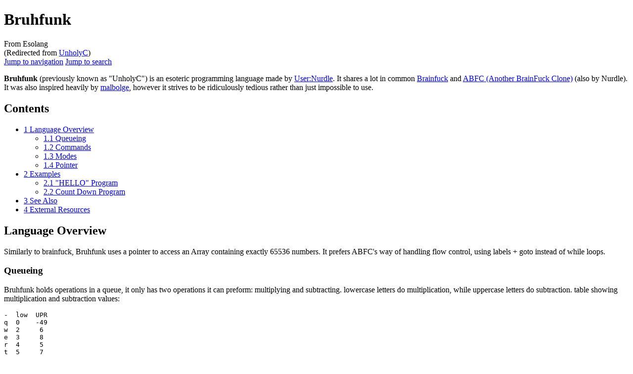

--- FILE ---
content_type: text/html; charset=UTF-8
request_url: https://esolangs.org/wiki/UnholyC
body_size: 8051
content:
<!DOCTYPE html>
<html class="client-nojs" lang="en" dir="ltr">
<head>
<meta charset="UTF-8">
<title>Bruhfunk - Esolang</title>
<script>(function(){var className="client-js";var cookie=document.cookie.match(/(?:^|; )esolang_wikimwclientpreferences=([^;]+)/);if(cookie){cookie[1].split('%2C').forEach(function(pref){className=className.replace(new RegExp('(^| )'+pref.replace(/-clientpref-\w+$|[^\w-]+/g,'')+'-clientpref-\\w+( |$)'),'$1'+pref+'$2');});}document.documentElement.className=className;}());RLCONF={"wgBreakFrames":false,"wgSeparatorTransformTable":["",""],"wgDigitTransformTable":["",""],"wgDefaultDateFormat":"dmy","wgMonthNames":["","January","February","March","April","May","June","July","August","September","October","November","December"],"wgRequestId":"8b33a6901d210a86b18dae3d","wgCanonicalNamespace":"","wgCanonicalSpecialPageName":false,"wgNamespaceNumber":0,"wgPageName":"Bruhfunk","wgTitle":"Bruhfunk","wgCurRevisionId":107024,"wgRevisionId":107024,"wgArticleId":16584,"wgIsArticle":true,"wgIsRedirect":false,"wgAction":"view","wgUserName":null,"wgUserGroups":["*"],"wgCategories":["Languages","Joke languages",
"Turing tarpits","Turing complete","Implemented","2022"],"wgPageViewLanguage":"en","wgPageContentLanguage":"en","wgPageContentModel":"wikitext","wgRelevantPageName":"Bruhfunk","wgRelevantArticleId":16584,"wgIsProbablyEditable":false,"wgRelevantPageIsProbablyEditable":false,"wgRestrictionEdit":[],"wgRestrictionMove":[],"wgRedirectedFrom":"UnholyC","wgInternalRedirectTargetUrl":"/wiki/Bruhfunk","wgCheckUserClientHintsHeadersJsApi":["architecture","bitness","brands","fullVersionList","mobile","model","platform","platformVersion"]};RLSTATE={"site.styles":"ready","user.styles":"ready","user":"ready","user.options":"loading","skins.vector.styles.legacy":"ready"};RLPAGEMODULES=["mediawiki.action.view.redirect","site","mediawiki.page.ready","mediawiki.toc","skins.vector.legacy.js","ext.checkUser.clientHints"];</script>
<script>(RLQ=window.RLQ||[]).push(function(){mw.loader.impl(function(){return["user.options@12s5i",function($,jQuery,require,module){mw.user.tokens.set({"patrolToken":"+\\","watchToken":"+\\","csrfToken":"+\\"});
}];});});</script>
<link rel="stylesheet" href="/w/load.php?lang=en&amp;modules=skins.vector.styles.legacy&amp;only=styles&amp;skin=vector">
<script async="" src="/w/load.php?lang=en&amp;modules=startup&amp;only=scripts&amp;raw=1&amp;skin=vector"></script>
<meta name="ResourceLoaderDynamicStyles" content="">
<link rel="stylesheet" href="/w/load.php?lang=en&amp;modules=site.styles&amp;only=styles&amp;skin=vector">
<meta name="generator" content="MediaWiki 1.42.1">
<meta name="robots" content="max-image-preview:standard">
<meta name="format-detection" content="telephone=no">
<meta name="viewport" content="width=1000">
<link rel="icon" href="/favicon.ico">
<link rel="search" type="application/opensearchdescription+xml" href="/w/opensearch_desc.php" title="Esolang (en)">
<link rel="EditURI" type="application/rsd+xml" href="//esolangs.org/w/api.php?action=rsd">
<link rel="canonical" href="https://esolangs.org/wiki/Bruhfunk">
<link rel="license" href="/wiki/Esolang:Copyrights">
<link rel="alternate" type="application/atom+xml" title="Esolang Atom feed" href="/w/index.php?title=Special:RecentChanges&amp;feed=atom">
</head>
<body class="skin-vector-legacy mediawiki ltr sitedir-ltr mw-hide-empty-elt ns-0 ns-subject page-Bruhfunk rootpage-Bruhfunk skin-vector action-view"><div id="mw-page-base" class="noprint"></div>
<div id="mw-head-base" class="noprint"></div>
<div id="content" class="mw-body" role="main">
	<a id="top"></a>
	<div id="siteNotice"></div>
	<div class="mw-indicators">
	</div>
	<h1 id="firstHeading" class="firstHeading mw-first-heading"><span class="mw-page-title-main">Bruhfunk</span></h1>
	<div id="bodyContent" class="vector-body">
		<div id="siteSub" class="noprint">From Esolang</div>
		<div id="contentSub"><div id="mw-content-subtitle"><span class="mw-redirectedfrom">(Redirected from <a href="/w/index.php?title=UnholyC&amp;redirect=no" class="mw-redirect" title="UnholyC">UnholyC</a>)</span></div></div>
		<div id="contentSub2"></div>
		
		<div id="jump-to-nav"></div>
		<a class="mw-jump-link" href="#mw-head">Jump to navigation</a>
		<a class="mw-jump-link" href="#searchInput">Jump to search</a>
		<div id="mw-content-text" class="mw-body-content"><div class="mw-content-ltr mw-parser-output" lang="en" dir="ltr"><p><b>Bruhfunk</b> (previously known as "UnholyC") is an esoteric programming language made by <a href="/wiki/User:Nurdle" title="User:Nurdle">User:Nurdle</a>. It shares a lot in common <a href="/wiki/Brainfuck" title="Brainfuck">Brainfuck</a> and <a href="/wiki/ABFC_(Another_BrainFuck_Clone)" title="ABFC (Another BrainFuck Clone)">ABFC (Another BrainFuck Clone)</a> (also by Nurdle). It was also inspired heavily by <a href="/wiki/Malbolge" title="Malbolge">malbolge</a>, however it strives to be ridiculously tedious rather than just impossible to use.
</p>
<div id="toc" class="toc" role="navigation" aria-labelledby="mw-toc-heading"><input type="checkbox" role="button" id="toctogglecheckbox" class="toctogglecheckbox" style="display:none" /><div class="toctitle" lang="en" dir="ltr"><h2 id="mw-toc-heading">Contents</h2><span class="toctogglespan"><label class="toctogglelabel" for="toctogglecheckbox"></label></span></div>
<ul>
<li class="toclevel-1 tocsection-1"><a href="#Language_Overview"><span class="tocnumber">1</span> <span class="toctext">Language Overview</span></a>
<ul>
<li class="toclevel-2 tocsection-2"><a href="#Queueing"><span class="tocnumber">1.1</span> <span class="toctext">Queueing</span></a></li>
<li class="toclevel-2 tocsection-3"><a href="#Commands"><span class="tocnumber">1.2</span> <span class="toctext">Commands</span></a></li>
<li class="toclevel-2 tocsection-4"><a href="#Modes"><span class="tocnumber">1.3</span> <span class="toctext">Modes</span></a></li>
<li class="toclevel-2 tocsection-5"><a href="#Pointer"><span class="tocnumber">1.4</span> <span class="toctext">Pointer</span></a></li>
</ul>
</li>
<li class="toclevel-1 tocsection-6"><a href="#Examples"><span class="tocnumber">2</span> <span class="toctext">Examples</span></a>
<ul>
<li class="toclevel-2 tocsection-7"><a href="#&quot;HELLO&quot;_Program"><span class="tocnumber">2.1</span> <span class="toctext">"HELLO" Program</span></a></li>
<li class="toclevel-2 tocsection-8"><a href="#Count_Down_Program"><span class="tocnumber">2.2</span> <span class="toctext">Count Down Program</span></a></li>
</ul>
</li>
<li class="toclevel-1 tocsection-9"><a href="#See_Also"><span class="tocnumber">3</span> <span class="toctext">See Also</span></a></li>
<li class="toclevel-1 tocsection-10"><a href="#External_Resources"><span class="tocnumber">4</span> <span class="toctext">External Resources</span></a></li>
</ul>
</div>

<h2><span class="mw-headline" id="Language_Overview">Language Overview</span></h2>
<p>Similarly to brainfuck, Bruhfunk uses a pointer to access an Array containing exactly 65536 numbers. It prefers ABFC's way of handling flow control, using labels + goto instead of while loops.
</p>
<h3><span class="mw-headline" id="Queueing">Queueing</span></h3>
<p>Bruhfunk holds operations in a queue, it only has two operations it can preform: multiplying and subtracting.
lowercase letters do multiplication, while uppercase letters do subtraction.
table showing multiplication and subtraction values:
</p>
<pre>-  low  UPR
q  0    -49
w  2     6
e  3     8
r  4     5
t  5     7
y  6     17
u  7     14
i  8     26
o  9     13
p  10    10
a  11    11
s  12    15
d  13    19
f  14    28
g  15    99
h  16    50
j  17    78
k  18    45
l  19    87
z  20    97
x  21    23
c  22    16
v  23    77
b  24    55
n  26    35
m  27    25
</pre>
<p>(Note: Negative numbers turn into their positive counterpart rather than underflowing)
Also, every time a 13 (<code>d</code> and <code>O</code>) is used in a program, it changes to a random number between 0 and 13 after its first use.
</p>
<h3><span class="mw-headline" id="Commands">Commands</span></h3>
<p>Bruhfunk uses numbers 0-4 to do different things. They all change values based off of the queue (excluding <code>1</code> which is used to mark positions that can be jumped to in code)
</p>
<table class="wikitable">
<caption>Caption text
</caption>
<tbody><tr>
<th>Command</th>
<th>Description
</th></tr>
<tr>
<td><code>0</code></td>
<td>Applies the operations stored in the queue to the pointer's position.
</td></tr>
<tr>
<td><code>1</code></td>
<td>Marks a place that can be jumped to.
</td></tr>
<tr>
<td><code>2</code></td>
<td>Change the pointer's value by applying the queue to it.
</td></tr>
<tr>
<td><code>3</code></td>
<td>Take the pointer's value, apply the queue to it (but don't store it), and find the corresponding label. (if result refers to a non-existent goto-label then the program terminates)
</td></tr>
<tr>
<td><code>4</code></td>
<td>Change the mode of the pointer using the queue.
</td></tr></tbody></table>
<h3><span class="mw-headline" id="Modes">Modes</span></h3>
<p>There are 2 "modes" in Bruhfunk, the default value is <code>0</code>, which is used for reading and writing the tape, While mode <code>1</code> is used for reading and writing to the console (yes you have to get input before the program starts). The <code>4</code> command can change the current mode value, the mode value is automatically bounded to the numbers 1 and 0, if you underflow or overflow it will just loop back over.
</p>
<h3><span class="mw-headline" id="Pointer">Pointer</span></h3>
<p>The "tape" as it is called, is accessed using the pointer on mode <code>0</code>, the tape goes from 0 to 65536, going over 65536 or under 0 will just cause the pointer to loop back over. The same is true about the input/output, but it only goes from 0 to 1024.
</p>
<h2><span class="mw-headline" id="Examples">Examples</span></h2>
<h3><span id=".22HELLO.22_Program"></span><span class="mw-headline" id="&quot;HELLO&quot;_Program">"HELLO" Program</span></h3>
<p>This is the code for outputting the word "HELLO", separated at each number to enhance readability. Written by Nurdle himself.
</p>
<pre>Q4
Wyw2
QH0
Xe2
w0
Dr2
qQHe0
Dr2
qQHr0
YtW2
</pre>
<h3><span class="mw-headline" id="Count_Down_Program">Count Down Program</span></h3>
<p>This code outputs the numbers 10 to 0 separated by line breaks. Again, written by Nurdle himself.
</p>
<pre>Q4
Tu2
QH0
Ey2
qQHw0
P2
qQHe0
De2
qQHr0
P2
qQHt0
Ti2
qQHy0
P2
qQHu0
At2
qQHi0
P2
qQHo0
Wo2
qQHp0
P2
qQHa0
WpT2
qQHs0
P2
qTW0
Or2
qTw0
P2
qRe0
Ye2
qEw0
P2
qY0
Pt2
qQHow0
P2
qD0
Tu2
qRr0
P2
qTe0
Ey2
</pre>
<h2><span class="mw-headline" id="See_Also">See Also</span></h2>
<ul><li><a href="/wiki/ABFC_(Another_BrainFuck_Clone)" title="ABFC (Another BrainFuck Clone)">ABFC (Another BrainFuck Clone)</a> - Another language by <a href="/wiki/User:Nurdle" title="User:Nurdle">User:Nurdle</a></li>
<li><a href="/wiki/Malbolge" title="Malbolge">malbolge</a> - Another language whose goal is to make you suffer.</li></ul>
<h2><span class="mw-headline" id="External_Resources">External Resources</span></h2>
<ul><li><a rel="nofollow" class="external text" href="https://eso-interpret.4j89.repl.co/bruhfunk/">Bruhfunk Interpreter</a></li></ul>
<!-- 
NewPP limit report
Cached time: 20260123074809
Cache expiry: 86400
Reduced expiry: false
Complications: [show‐toc]
CPU time usage: 0.013 seconds
Real time usage: 0.020 seconds
Preprocessor visited node count: 37/1000000
Post‐expand include size: 0/2097152 bytes
Template argument size: 0/2097152 bytes
Highest expansion depth: 2/100
Expensive parser function count: 0/100
Unstrip recursion depth: 0/20
Unstrip post‐expand size: 0/5000000 bytes
-->
<!--
Transclusion expansion time report (%,ms,calls,template)
100.00%    0.000      1 -total
-->

<!-- Saved in parser cache with key esolang_wiki:pcache:idhash:16584-0!canonical and timestamp 20260123074809 and revision id 107024. Rendering was triggered because: page-view
 -->
</div>
<div class="printfooter" data-nosnippet="">Retrieved from "<a dir="ltr" href="https://esolangs.org/w/index.php?title=Bruhfunk&amp;oldid=107024">https://esolangs.org/w/index.php?title=Bruhfunk&amp;oldid=107024</a>"</div></div>
		<div id="catlinks" class="catlinks" data-mw="interface"><div id="mw-normal-catlinks" class="mw-normal-catlinks"><a href="/wiki/Special:Categories" title="Special:Categories">Categories</a>: <ul><li><a href="/wiki/Category:Languages" title="Category:Languages">Languages</a></li><li><a href="/wiki/Category:Joke_languages" title="Category:Joke languages">Joke languages</a></li><li><a href="/wiki/Category:Turing_tarpits" title="Category:Turing tarpits">Turing tarpits</a></li><li><a href="/wiki/Category:Turing_complete" title="Category:Turing complete">Turing complete</a></li><li><a href="/wiki/Category:Implemented" title="Category:Implemented">Implemented</a></li><li><a href="/wiki/Category:2022" title="Category:2022">2022</a></li></ul></div></div>
	</div>
</div>

<div id="mw-navigation">
	<h2>Navigation menu</h2>
	<div id="mw-head">
		
<nav id="p-personal" class="mw-portlet mw-portlet-personal vector-user-menu-legacy vector-menu" aria-labelledby="p-personal-label" role="navigation"  >
	<h3
		id="p-personal-label"
		
		class="vector-menu-heading "
	>
		<span class="vector-menu-heading-label">Personal tools</span>
	</h3>
	<div class="vector-menu-content">
		
		<ul class="vector-menu-content-list">
			
			<li id="pt-createaccount" class="mw-list-item"><a href="/w/index.php?title=Special:CreateAccount&amp;returnto=Bruhfunk" title="You are encouraged to create an account and log in; however, it is not mandatory"><span>Create account</span></a></li><li id="pt-login" class="mw-list-item"><a href="/w/index.php?title=Special:UserLogin&amp;returnto=Bruhfunk" title="You are encouraged to log in; however, it is not mandatory [o]" accesskey="o"><span>Log in</span></a></li>
		</ul>
		
	</div>
</nav>

		<div id="left-navigation">
			
<nav id="p-namespaces" class="mw-portlet mw-portlet-namespaces vector-menu-tabs vector-menu-tabs-legacy vector-menu" aria-labelledby="p-namespaces-label" role="navigation"  >
	<h3
		id="p-namespaces-label"
		
		class="vector-menu-heading "
	>
		<span class="vector-menu-heading-label">Namespaces</span>
	</h3>
	<div class="vector-menu-content">
		
		<ul class="vector-menu-content-list">
			
			<li id="ca-nstab-main" class="selected mw-list-item"><a href="/wiki/Bruhfunk" title="View the content page [c]" accesskey="c"><span>Page</span></a></li><li id="ca-talk" class="new mw-list-item"><a href="/w/index.php?title=Talk:Bruhfunk&amp;action=edit&amp;redlink=1" rel="discussion" title="Discussion about the content page (page does not exist) [t]" accesskey="t"><span>Discussion</span></a></li>
		</ul>
		
	</div>
</nav>

			
<nav id="p-variants" class="mw-portlet mw-portlet-variants emptyPortlet vector-menu-dropdown vector-menu" aria-labelledby="p-variants-label" role="navigation"  >
	<input type="checkbox"
		id="p-variants-checkbox"
		role="button"
		aria-haspopup="true"
		data-event-name="ui.dropdown-p-variants"
		class="vector-menu-checkbox"
		aria-labelledby="p-variants-label"
	>
	<label
		id="p-variants-label"
		
		class="vector-menu-heading "
	>
		<span class="vector-menu-heading-label">English</span>
	</label>
	<div class="vector-menu-content">
		
		<ul class="vector-menu-content-list">
			
			
		</ul>
		
	</div>
</nav>

		</div>
		<div id="right-navigation">
			
<nav id="p-views" class="mw-portlet mw-portlet-views vector-menu-tabs vector-menu-tabs-legacy vector-menu" aria-labelledby="p-views-label" role="navigation"  >
	<h3
		id="p-views-label"
		
		class="vector-menu-heading "
	>
		<span class="vector-menu-heading-label">Views</span>
	</h3>
	<div class="vector-menu-content">
		
		<ul class="vector-menu-content-list">
			
			<li id="ca-view" class="selected mw-list-item"><a href="/wiki/Bruhfunk"><span>Read</span></a></li><li id="ca-viewsource" class="mw-list-item"><a href="/w/index.php?title=Bruhfunk&amp;action=edit" title="This page is protected.&#10;You can view its source [e]" accesskey="e"><span>View source</span></a></li><li id="ca-history" class="mw-list-item"><a href="/w/index.php?title=Bruhfunk&amp;action=history" title="Past revisions of this page [h]" accesskey="h"><span>View history</span></a></li>
		</ul>
		
	</div>
</nav>

			
<nav id="p-cactions" class="mw-portlet mw-portlet-cactions emptyPortlet vector-menu-dropdown vector-menu" aria-labelledby="p-cactions-label" role="navigation"  title="More options" >
	<input type="checkbox"
		id="p-cactions-checkbox"
		role="button"
		aria-haspopup="true"
		data-event-name="ui.dropdown-p-cactions"
		class="vector-menu-checkbox"
		aria-labelledby="p-cactions-label"
	>
	<label
		id="p-cactions-label"
		
		class="vector-menu-heading "
	>
		<span class="vector-menu-heading-label">More</span>
	</label>
	<div class="vector-menu-content">
		
		<ul class="vector-menu-content-list">
			
			
		</ul>
		
	</div>
</nav>

			
<div id="p-search" role="search" class="vector-search-box-vue  vector-search-box-show-thumbnail vector-search-box-auto-expand-width vector-search-box">
	<h3 >Search</h3>
	<form action="/w/index.php" id="searchform" class="vector-search-box-form">
		<div id="simpleSearch"
			class="vector-search-box-inner"
			 data-search-loc="header-navigation">
			<input class="vector-search-box-input"
				 type="search" name="search" placeholder="Search Esolang" aria-label="Search Esolang" autocapitalize="sentences" title="Search Esolang [f]" accesskey="f" id="searchInput"
			>
			<input type="hidden" name="title" value="Special:Search">
			<input id="mw-searchButton"
				 class="searchButton mw-fallbackSearchButton" type="submit" name="fulltext" title="Search the pages for this text" value="Search">
			<input id="searchButton"
				 class="searchButton" type="submit" name="go" title="Go to a page with this exact name if it exists" value="Go">
		</div>
	</form>
</div>

		</div>
	</div>
	
<div id="mw-panel" class="vector-legacy-sidebar">
	<div id="p-logo" role="banner">
		<a class="mw-wiki-logo" href="/wiki/Main_Page"
			title="Visit the main page"></a>
	</div>
	
<nav id="p-navigation" class="mw-portlet mw-portlet-navigation vector-menu-portal portal vector-menu" aria-labelledby="p-navigation-label" role="navigation"  >
	<h3
		id="p-navigation-label"
		
		class="vector-menu-heading "
	>
		<span class="vector-menu-heading-label">Navigation</span>
	</h3>
	<div class="vector-menu-content">
		
		<ul class="vector-menu-content-list">
			
			<li id="n-mainpage-description" class="mw-list-item"><a href="/wiki/Main_Page" title="Visit the main page [z]" accesskey="z"><span>Main page</span></a></li><li id="n-portal" class="mw-list-item"><a href="/wiki/Esolang:Community_portal" title="About the project, what you can do, where to find things"><span>Community portal</span></a></li><li id="n-Language-list" class="mw-list-item"><a href="/wiki/Language_list"><span>Language list</span></a></li><li id="n-Browse-by-category" class="mw-list-item"><a href="/wiki/Esolang:Categorization"><span>Browse by category</span></a></li><li id="n-recentchanges" class="mw-list-item"><a href="/wiki/Special:RecentChanges" title="A list of recent changes in the wiki [r]" accesskey="r"><span>Recent changes</span></a></li><li id="n-randompage" class="mw-list-item"><a href="/wiki/Special:Random" title="Load a random page [x]" accesskey="x"><span>Random page</span></a></li><li id="n-help" class="mw-list-item"><a href="/wiki/Esolang:Help" title="The place to find out"><span>Help</span></a></li>
		</ul>
		
	</div>
</nav>

	
<nav id="p-tb" class="mw-portlet mw-portlet-tb vector-menu-portal portal vector-menu" aria-labelledby="p-tb-label" role="navigation"  >
	<h3
		id="p-tb-label"
		
		class="vector-menu-heading "
	>
		<span class="vector-menu-heading-label">Tools</span>
	</h3>
	<div class="vector-menu-content">
		
		<ul class="vector-menu-content-list">
			
			<li id="t-whatlinkshere" class="mw-list-item"><a href="/wiki/Special:WhatLinksHere/Bruhfunk" title="A list of all wiki pages that link here [j]" accesskey="j"><span>What links here</span></a></li><li id="t-recentchangeslinked" class="mw-list-item"><a href="/wiki/Special:RecentChangesLinked/Bruhfunk" rel="nofollow" title="Recent changes in pages linked from this page [k]" accesskey="k"><span>Related changes</span></a></li><li id="t-specialpages" class="mw-list-item"><a href="/wiki/Special:SpecialPages" title="A list of all special pages [q]" accesskey="q"><span>Special pages</span></a></li><li id="t-print" class="mw-list-item"><a href="javascript:print();" rel="alternate" title="Printable version of this page [p]" accesskey="p"><span>Printable version</span></a></li><li id="t-permalink" class="mw-list-item"><a href="/w/index.php?title=Bruhfunk&amp;oldid=107024" title="Permanent link to this revision of this page"><span>Permanent link</span></a></li><li id="t-info" class="mw-list-item"><a href="/w/index.php?title=Bruhfunk&amp;action=info" title="More information about this page"><span>Page information</span></a></li>
		</ul>
		
	</div>
</nav>

	
</div>

</div>

<footer id="footer" class="mw-footer" role="contentinfo" >
	<ul id="footer-info">
	<li id="footer-info-lastmod"> This page was last edited on 24 February 2023, at 16:35.</li>
	<li id="footer-info-copyright">Content is available under <a href="/wiki/Esolang:Copyrights" title="Esolang:Copyrights">CC0 public domain dedication</a>.</li>
</ul>

	<ul id="footer-places">
	<li id="footer-places-about"><a href="/wiki/Esolang:About">About Esolang</a></li>
	<li id="footer-places-disclaimers"><a href="/wiki/Esolang:General_disclaimer">Disclaimers</a></li>
</ul>

	<ul id="footer-icons" class="noprint">
	<li id="footer-copyrightico"><a href="http://creativecommons.org/publicdomain/zero/1.0/"><img src="/w/resources/assets/licenses/cc-0.png" alt="CC0 public domain dedication" width="88" height="31" loading="lazy"></a></li>
	<li id="footer-poweredbyico"><a href="https://www.mediawiki.org/"><img src="/w/resources/assets/poweredby_mediawiki_88x31.png" alt="Powered by MediaWiki" srcset="/w/resources/assets/poweredby_mediawiki_132x47.png 1.5x, /w/resources/assets/poweredby_mediawiki_176x62.png 2x" width="88" height="31" loading="lazy"></a></li>
	<li id="footer-hostedbyico"><a href="https://www.bytemark.co.uk/r/esolangs"><img src="/w/images/hosting_bytemark_88x31.png" srcset="/w/images/hosting_bytemark_132x47.png 1.5x, /w/images/hosting_bytemark_176x62.png 2x" alt="Hosting donated by Bytemark" width="88" height="31" loading="lazy"></a></li>
</ul>

</footer>

<script>(RLQ=window.RLQ||[]).push(function(){mw.config.set({"wgBackendResponseTime":133,"wgPageParseReport":{"limitreport":{"cputime":"0.013","walltime":"0.020","ppvisitednodes":{"value":37,"limit":1000000},"postexpandincludesize":{"value":0,"limit":2097152},"templateargumentsize":{"value":0,"limit":2097152},"expansiondepth":{"value":2,"limit":100},"expensivefunctioncount":{"value":0,"limit":100},"unstrip-depth":{"value":0,"limit":20},"unstrip-size":{"value":0,"limit":5000000},"timingprofile":["100.00%    0.000      1 -total"]},"cachereport":{"timestamp":"20260123074809","ttl":86400,"transientcontent":false}}});});</script>
</body>
</html>